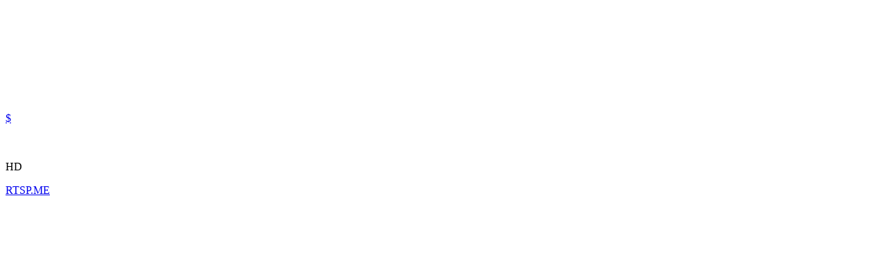

--- FILE ---
content_type: text/html; charset=UTF-8
request_url: https://rtsp.me/embed/Fr8TZdZE/
body_size: 20296
content:

<!doctype html>
<html>
<head>
    <meta http-equiv="content-type" content="text/html;charset=UTF-8" />
    <meta name="viewport" content="width=device-width, initial-scale=1.0"/>
<meta http-equiv="cache-control" content="no-cache, no-store, must-revalidate" />
<meta http-equiv="pragma" content="no-cache" />
<meta http-equiv="expires" content="0" />

    <meta name="robots" content="noindex"/>    <title> | powered by RTSP.ME   </title>
        <script src="https://msk.rtsp.me/embed/jquery-3.6.0.min.js"></script>
         <script> $.get('https://msk.rtsp.me');</script><!-- Global site tag (gtag.js) - Google Analytics -->
<script async src="https://www.googletagmanager.com/gtag/js?id=G-DLYQQRJL48"></script>
<script>
  window.dataLayer = window.dataLayer || [];
  function gtag(){dataLayer.push(arguments);}
  gtag('js', new Date());

  gtag('config', 'G-DLYQQRJL48');
</script> 

<script src='https://msk.rtsp.me/7L5q3AKQdHyp8L9dK_KoHw/1768732517/hls/Fr8TZdZE.js?time=1768735517'></script>
   <script  src="https://msk.rtsp.me/embed/v158/hls.min.js"></script><link href="https://msk.rtsp.me/embed/video_base64_donate_v2.css?rrgrrtg13r222q2q2122122ewew31225351545" rel="stylesheet" type="text/css" media="screen">  
</head>
<body>
  <div class="video_wrapper">

 <div class="videos">  
 <video id="video" class="video" muted poster="https://msk.rtsp.me/7L5q3AKQdHyp8L9dK_KoHw/1768732517/poster/Fr8TZdZE.jpg"></video>
   
<div class='videos__header'>
 <div class='videos__header__right'>
     <a href='#' title='Donate' class='donate'>
       $
     </a>
   </div>
   </div> </div>

  
            <div class="alert"><div><span id="test"></span> <br> <b><a href="#" style="color:white" class="ws_abuse_a" >Need Help?</a></b> </div></div>
            <div class="preload"></div>
          <div class="button_play_big">  </div>
                <div class="control_wrapper">
                    <div class="main_control">
                        <div class="btns">
                            <div class="play"></div>
                            <div class="pause"></div>
                        </div>  
                            <div class="hd">
                                <p>HD</p>
                            </div>
                             <div class="sound_div">
                        <div class="zv_btns">
                            <div class="sound"></div>
                            <div class="muted"></div>
                        </div>
                        <div class="sl_cont">
                            <div id="slider"></div>
                        </div></div>

                        <div class="right">
                        <div class="zoom"></div>
                        
                             <div class="logo"><a href="https://rtsp.me/" title="RTSP streaming online" target="_blank">RTSP<span>.ME</span></a></div>
<!-- <div class="abuse"> -->
 </div>
                    </div>
                </div>
            </div>
        </div>  

    <script>
    var mVideo = document.getElementById("video");
        var meter = 0;
        var meter4 = 0;
  //      setInterval("test1()", 5000);
        setInterval("test2()", 500);
//function test1() {
//if ( mVideo.readyState !== 0 &&  mVideo.paused === false ) {
//$.get("https://rtsp.me/embed/Fr8TZdZE/?time=1768731917");
//}
//}
function test2() {
     if ( mVideo.readyState === 4 ){++meter4;}
     if (mVideo.readyState !== 4  &&  mVideo.paused === false ){
     ++meter;
     console.log(mVideo.readyState);
     }
}
        var zvuk  =0;
        var timer  =300;
        var a_play  =0;
   var hd_poz  = 0;
   var l_poz  = 1;
   
    </script>
 <script>
   
$(document).ready(function(){
	$('.ws_abuse').width($('.ws_abuse + *').width());
	$(window).on('scroll resize', function(){
		$('.ws_abuse').width($('.ws_abuse + *').width());
	});
	
	
	$(document).on('click', '.ws_abuse_close, .ws_abuse_overflow', function(e){
		e.preventDefault();
		$('.ws_abuse_bg').remove();
	});	

	

});

	
	$(document).on('click', '.abuse, .ws_abuse_a', function(e){
		e.preventDefault();
		if ($('.ws_abuse_bg').length == 0) {
			$('body').append('<div class="ws_abuse_bg"></div>');
		}
		$('.ws_abuse_bg').html('<div class="ws_abuse_overflow"></div>' +
		'<div class="ws_abuse_modal">' +
			'<div class="ws_abuse_close"></div>' +
			'<form class="ws_abuse_form">' +
				'<div class="ws_abuse_title">Claim ID Fr8TZdZE </div>  <hr>' +
				'<div class="ws_abuse_input_group_textarea">' +
					'<label>Describe your problem:' +
						'<textarea name="message" placeholder="Leave your E-mail if you want an answer." required ></textarea>' +
					'</label>' +
				'</div>' +
			'<input type="hidden" name="ip" value="13.59.11.59" />' +
			'<input type="hidden" name="browser" value=" Mozilla/5.0 (Macintosh; Intel Mac OS X 10_15_7) AppleWebKit/537.36 (KHTML, like Gecko) Chrome/131.0.0.0 Safari/537.36; ClaudeBot/1.0; +claudebot@anthropic.com) " />' +
			'<input type="hidden" name="uniqId" value="Fr8TZdZE" />' +
			'<input type="hidden" name="error_string" value="'+ error_string +'" />' +
			'<input type="hidden" name="lang" value="" />' +
			'<input type="hidden" name="json" value="https://msk.rtsp.me/error/Fr8TZdZE.json" />' +
			
				'<div class="ws_abuse_input_group">' +
					'<button type="submit">Submit</button>' +
				'</div>' +
			'</form>' +
		'</div>');
	});
		$(document).on("submit", ".ws_abuse_form", function(event) {
		event.preventDefault();
		var r=false;
		var f=$(this);
		if (r) return false;
		f.find("button[type=submit]").attr( 'disabled', 'disabled' );
		f.find("button[type=submit]").text( '...' );
		$.ajax({
			type	: "POST",
			cache	: false,
			url		: "/abuse2.php",
			data	: $(this).serializeArray(),
			success : function(data) {
				f.trigger('reset');
				f.find("button[type=submit]").removeAttr( 'disabled' );
				f.find("button[type=submit]").text( 'Submit' );
				$('.ws_abuse_form').html('<div class="ws_abuse_success">Message sent successfully.</div>' );
				setTimeout(function(){
					$('.ws_abuse_bg').remove();
				}, 2000);	
			}
		});
		return false;
	});	
	
	  
$(document).ready(function(){
        $('.ws_donate').width($('.ws_donate + *').width());
        $(window).on('scroll resize', function(){
                $('.ws_donate').width($('.ws_donate + *').width());
        });


        $(document).on('click', '.ws_donate_close, .ws_donate_overflow', function(e){
                e.preventDefault();
                $('.ws_donate_bg').remove();
        });     



});


        $(document).on('click', '.donate, .ws_donate_a', function(e){
                e.preventDefault();
                if ($('.ws_donate_bg').length == 0) {
                        $('body').append('<div class="ws_donate_bg"></div>');
                }
                $('.ws_donate_bg').html('<div class="ws_donate_overflow"></div>' +
                '<div class="ws_donate_modal">' +
                        '<div class="ws_donate_close"></div>' +
                                '<div class="ws_donate_title">Donate ID Fr8TZdZE  <br>Debt 95 € </div>  <hr>' +
                                '<div class="ws_donate_input_group_textarea">' +
  '<label>You can provide financial support to the owner of the camera, which can be used to improve the quality of the broadcast, cover costs, or at the discretion of the owner.'+
  '<form action="https://rtsp.me/stripe/by_link.php" method="GET" target="_blank">  <input type="hidden" name="uId" value="21150"><button type="submit">Pay</button> </form>' +
    '<label> <small>Select the required top-up amount, the default is 100 euros. Minimum 10 euros. <br>' +
    '<a href="https://rtsp.me/donate_page.png" target="_blank">How to disable the donation page?</a>' +

                '</div>');
        });

        
setInterval("errorjson()", 10000);
var error_string="";
function errorjson() {
 if (mVideo.readyState !== 4  && mVideo.readyState !== 3  && mVideo.paused === false )  {

 if (hd === 0) { uniqId = "Fr8TZdZE" } else {uniqId = "EZdZT8rF"}
 
    $.getJSON("https://msk.rtsp.me/error/"+uniqId+".json?lang=&meter="+meter+"&meter4="+meter4+"", function(data) {

         
        switch (data.error.code){
        case 0:
        console.log ("work");
      setTimeout(function () {
        if (pauses === 0 && mVideo.readyState !== 4 && mVideo.readyState !== 3 && mVideo.paused === false) {
            console.log ("paused")
            // pLaY();
                         }
                           }, 10000);
        break;
        case 1:
        console.log ("start");
        break;
        case 265:
         //$(".alert").css("top", "40%");
         //$(".alert div").css("display", "block");
        
         //pAuSe();
         //aPlayF();
        //$(".button_play_big").toggle();

        //document.getElementById("test").innerHTML = "H.265 (HEVC) codec is not supported.<br>Change the codec to H.264 in your camera settings<br> <br> <b>or activate the service - <a href=https://rtsp.me/stripe/h265.php?uniqId=Fr8TZdZE target=_blank> Support H.265 (10 € per month)</a> <br>";
        //error_string="H.265 (HEVC) codec is not supported.<br>Change the codec to H.264 in your camera settings<br> <br> <b>or activate the service - <a href=https://rtsp.me/stripe/h265.php?uniqId=Fr8TZdZE target=_blank> Support H.265 (10 € per month)</a> <br>";
        break;
        case -265:
        $(".alert div").css("display", "block");
         pAuSe();
         aPlayF();
        document.getElementById("test").innerHTML = "MJPEG video codec not supported. <br> You need to change the codec to H.264 or buy <a href=https://rtsp.me/#tarif>Basic Plan</a> <br>";
        error_string="MJPEG video codec not supported. <br> You need to change the codec to H.264 or buy <a href=https://rtsp.me/#tarif>Basic Plan</a> <br>";
        break;
        default:
        $(".alert div").css("display", "block");
         pAuSe();
         aPlayF();
        document.getElementById("test").innerHTML = data.error.string;
        error_string=data.error.string;
        
        }
        
       })

                                                                                }
        if (mVideo.readyState === 4 || mVideo.readyState === 3) { $(".alert div").css("display", "none");}
                     }
                     </script> 
     <script>
       
        var n_url = "https://msk.rtsp.me";
      //      $.getScript("https://rtsp.me/embed/logics.js");
//Плей пауза

$(".btns, .button_play_big").click(function() {
    $(".play").toggle();
    $(".pause").toggle();
    $(".button_play_big").toggle();
});

function aPlayF() {
    $(".play").toggle();
    $(".pause").toggle();
    $(".button_play_big").toggle();
}
//HD переключатель
var prof = 0;
$(".hd").click(function() {
    if (prof === 0) {
        $(".hd").addClass("active");
        prof = 1;
    } else {
        $(".hd").removeClass("active");
        prof = 0;
    }
});
// 
var timeout;
document.onmousemove = function(){
   $(".control_wrapper").css("display", "block");
   $(".videos__header").css("display", "flex");

  clearTimeout(timeout);
  timeout = setTimeout(function(){
   $(".control_wrapper").css("display", "none");
   $(".videos__header").css("display", "none");
},
 3000);
}

//Zoom
var zums_p = 0;
$(".zoom").click(function() {
    var el = document.documentElement;
    if (zums_p === 0) {
        rfs = el.requestFullScreen ||
            el.webkitRequestFullScreen ||
            el.mozRequestFullScreen;
        rfs.call(el);
        zums_p = 1;
    } else

    if (zums_p === 1) {
        if (document.exitFullscreen)
            document.exitFullscreen();
        else if (document.msExitFullscreen)
            document.msExitFullscreen();
        else if (document.mozCancelFullScreen)
            document.mozCancelFullScreen();
        else if (document.webkitExitFullscreen)
            document.webkitExitFullscreen();
        zums_p = 0;

    }
});

 

var hd_btn = document.querySelector(".hd");
var pauses = 1;
var ur_t = n_url;


$( ".video_wrapper" ).mouseover(function() {
  $(".control_wrapper").css("display","block");
  $(".videos__header").css("display","flex");
});
$( ".video_wrapper" ).mouseout(function() {
   $(".control_wrapper").css("display", "none");
   $(".videos__header").css("display", "none");
});

if (a_play !== 2) {
document.addEventListener("visibilitychange", function(){
    if (document.hidden) {
        pAuSe();
    } else {
    location.reload();
  
    } 
})
}

setInterval("preload()", 500);
function preload() {
// if (mVideo.readyState === 0 || mVideo.readyState === 2 && mVideo.paused === false) {
   if (mVideo.readyState === 0 && mVideo.paused === false) {
 $(".video").css("opacity","0.7");   
 $(".preload").css("display", "block");
 }

  if (mVideo.readyState === 4 || mVideo.readyState === 3) {
 $(".video").css("opacity","1");    
 $(".preload").css("display", "none");
 }
         if (mVideo.paused == true) {
   $(".video").css("opacity","0.7"); 
    $(".preload").css("display", "none");
        }
}


if (Hls.isSupported()) {
 var config = {
     liveDurationInfinity:true,
initialLiveManifestSize: 2,
};

      var hls = new Hls(config);

function onLevelLoaded(event, data) {
  var level_duration = data.details.totalduration;
}
hls.on(Hls.Events.LEVEL_LOADED, onLevelLoaded);

hls.on(Hls.Events.ERROR, function (event, data) {
  console.warn("⚠️ HLS error:", data); // логируем всё
 // 1. HEVC: bufferAddCodecError + mimeType.includes("hev")
  if (
    data.details === "bufferAddCodecError" &&
    typeof data.mimeType === "string" &&
    data.mimeType.toLowerCase().includes("hev")
  ) {
    console.warn("🚫 HEVC (H.265) codec detected, not supported by this browser.");

    $(".alert").css("top", "40%");
    $(".alert div").css("display", "block");
    pAuSe();
    aPlayF();
    $(".button_play_big").toggle();

    document.getElementById("test").innerHTML = "H.265 (HEVC) codec is not supported.<br>Change the codec to H.264 in your camera settings<br> <br> <b>or activate the service - <a href=https://rtsp.me/stripe/h265.php?uniqId=Fr8TZdZE target=_blank> Support H.265 (10 € per month)</a> <br>";
    error_string = "H.265 (HEVC) codec is not supported.<br>Change the codec to H.264 in your camera settings<br> <br> <b>or activate the service - <a href=https://rtsp.me/stripe/h265.php?uniqId=Fr8TZdZE target=_blank> Support H.265 (10 € per month)</a> <br>";

    hls.destroy();
    return;
  }

  // 2. Found no media in fragment (может быть HEVC или битый сегмент)
  if (
    data.details === "fragParsingError" &&
    typeof data.error?.message === "string" &&
    data.error.message.includes("Found no media")
  ) {
    console.warn("🚫 No media found in fragment — возможно, HEVC поток или битый сегмент.");

    $(".alert").css("top", "40%");
    $(".alert div").css("display", "block");
    pAuSe();
    aPlayF();
    $(".button_play_big").toggle();

    document.getElementById("test").innerHTML = "H.265 (HEVC) codec is not supported.<br>Change the codec to H.264 in your camera settings<br> <br> <b>or activate the service - <a href=https://rtsp.me/stripe/h265.php?uniqId=Fr8TZdZE target=_blank> Support H.265 (10 € per month)</a> <br>";
    error_string = "H.265 (HEVC) codec is not supported.<br>Change the codec to H.264 in your camera settings<br> <br> <b>or activate the service - <a href=https://rtsp.me/stripe/h265.php?uniqId=Fr8TZdZE target=_blank> Support H.265 (10 € per month)</a> <br>";

    hls.destroy();
    return;
  }
  if (data.fatal) {
    switch (data.type) {
      case Hls.ErrorTypes.NETWORK_ERROR:
        // try to recover network error
        console.log("fatal network error encountered, try to recover");
        hls.startLoad();
        break;
      case Hls.ErrorTypes.MEDIA_ERROR:
         $.getJSON("https://msk.rtsp.me/error/"+uniqId+".json?lang=&meter="+meter+"&meter4="+meter4+"", function(data) {
           switch (data.error.code){
                   case 265:
          			 $(".alert").css("top", "40%");
           			 $(".alert div").css("display", "block");
                                 pAuSe();
                                 aPlayF();
                                 $(".button_play_big").toggle();
                                 document.getElementById("test").innerHTML = "H.265 (HEVC) codec is not supported.<br>Change the codec to H.264 in your camera settings<br> <br> <b>or activate the service - <a href=https://rtsp.me/stripe/h265.php?uniqId=Fr8TZdZE target=_blank> Support H.265 (10 € per month)</a> <br>";
           		         error_string="H.265 (HEVC) codec is not supported.<br>Change the codec to H.264 in your camera settings<br> <br> <b>or activate the service - <a href=https://rtsp.me/stripe/h265.php?uniqId=Fr8TZdZE target=_blank> Support H.265 (10 € per month)</a> <br>";
                   break;
                  
                    default:
                                 console.log("fatal media error encountered, try to recover");
                                 hls.recoverMediaError();

                                   }

                                      })

      default:
        // cannot recover
        hls.destroy();
        break;
    }
  }
});

}


function loadSource(url) {
   hls.attachMedia(mVideo); 
   hls.loadSource(url);
   hls.startLoad();
}


//если клик
$(".play, .button_play_big").click(function () {
pLaY();
});
//если пауза
$(".pause").click(function () {
    pAuSe();
    pauses = 1;
});
// интервал
setInterval("tImerPause()", 5000);
// функция запускаемая интервалом
function tImerPause() {
    if (pauses === 0) {
        if (mVideo.paused == true) {
            pAuSe();
        }
    }
}

if (a_play === 1) {
    setTimeout(function () {
        pLaY();
        aPlayF();
    }, 1000);
}

function pLaY() {
    loadSource(ur_t);
    console.log("PLAY");
    mVideo.play();
    pPlay();
    pauses = 0;
}  
function pAuSe() {
    hls.stopLoad();
    mVideo.pause();
    pauses = 1;
}
/// HD блок //////////
var hd = 0;
$(".hd").click(function () {
    if (hd === 0) {
        ur_t = hd_url;
        if (pauses === 1) {
            aPlayF();
        }  
        hls.detachMedia();
        pLaY();
          setTimeout(function () {  if (pauses === 0 && mVideo.readyState !== 3 && mVideo.readyState !== 4  && mVideo.paused === false) {pLaY();}}, 2000);
        hd = 1;
    }
    else if (hd === 1) {
        ur_t = n_url;
        if (pauses === 1) {
            aPlayF();
        }
        hls.detachMedia()
        pLaY();
      setTimeout(function () {  if (pauses === 0 && mVideo.readyState !== 3 && mVideo.readyState !== 4 && mVideo.paused === false) {pLaY();}}, 2000);
        hd = 0;
    }
    pauses = 0;
});
//Автостоп
function pPlay() {
    //   console.log(pauses);
    setTimeout(function () {
        if (pauses === 0) {
            pAuSe();
            aPlayF();
            pauses = 1;
        }
    }, timer * 1000);
}

//ЗВук
if (zvuk === 0) {
    $(".sl_cont").css("display", "none");
    $(".zv_btns").css("display", "none");
}
if (hd_poz === 0) {
    $(".hd").css("display", "none");
}
if (l_poz === 0) {
    $(".logo").css("display", "none");
     $(".logo_en").css("display", "none");
         $(".logo_rtsp").css("display", "none");
         $(".logo_line").css("display", "none");

}

var z_pos = 0;
if (a_play === 1) {
var z_pos = 1;
}

$(".zv_btns").click(function () {
    if (z_pos === 0) {
        mVideo.muted = true;
        $("#slider").css("visibility", "hidden");
        z_pos = 1;
    }
    else {
        mVideo.muted = false;
        z_pos = 0;
    }
});
             
    </script> <script>  $('.alert').css('top', '40%');
         $('.alert div').css('display', 'block');
            $('.videos__header div').css('display', 'block');

         $('.button_play_big').css('display', 'none');
   $('.btns').css('display', 'none');
 


        document.getElementById('test').innerHTML = 'Access to the broadcast is temporarily limited. <a href="#" title="Donate" class="donate">Top up</a> <br> <br> Read more in your personal cabinet <a href="https://rtsp.me/" target="_blank">https://rtsp.me </a>';
 
</script>
</body>
</html>
